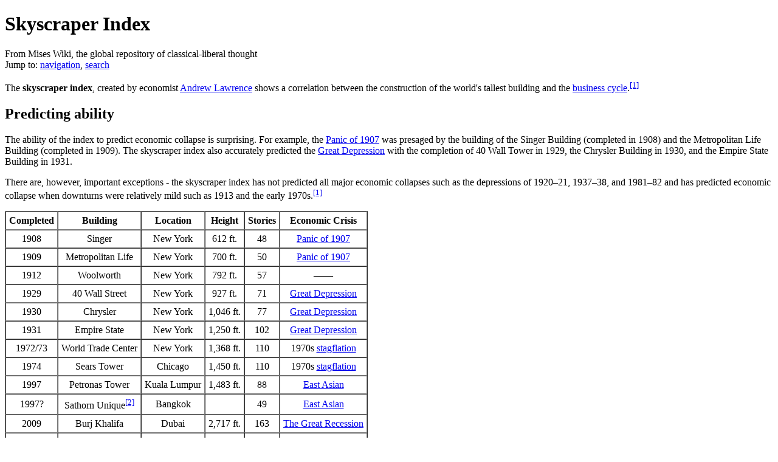

--- FILE ---
content_type: text/html; charset=UTF-8
request_url: https://wiki.mises.org/wiki/Skyscraper_Index
body_size: 7400
content:
<!DOCTYPE html>
<html class="client-nojs" lang="en" dir="ltr">
<head>
<meta charset="UTF-8"/>
<title>Skyscraper Index - Mises Wiki, the global repository of classical-liberal thought</title>
<script>document.documentElement.className = document.documentElement.className.replace( /(^|\s)client-nojs(\s|$)/, "$1client-js$2" );</script>
<script>(window.RLQ=window.RLQ||[]).push(function(){mw.config.set({"wgCanonicalNamespace":"","wgCanonicalSpecialPageName":false,"wgNamespaceNumber":0,"wgPageName":"Skyscraper_Index","wgTitle":"Skyscraper Index","wgCurRevisionId":26020,"wgRevisionId":26020,"wgArticleId":1795,"wgIsArticle":true,"wgIsRedirect":false,"wgAction":"view","wgUserName":null,"wgUserGroups":["*"],"wgCategories":["Economic concepts","Article stubs"],"wgBreakFrames":false,"wgPageContentLanguage":"en","wgPageContentModel":"wikitext","wgSeparatorTransformTable":["",""],"wgDigitTransformTable":["",""],"wgDefaultDateFormat":"dmy","wgMonthNames":["","January","February","March","April","May","June","July","August","September","October","November","December"],"wgMonthNamesShort":["","Jan","Feb","Mar","Apr","May","Jun","Jul","Aug","Sep","Oct","Nov","Dec"],"wgRelevantPageName":"Skyscraper_Index","wgRelevantArticleId":1795,"wgRequestId":"0dfc3c3e2b3b60b5cbc18968","wgIsProbablyEditable":false,"wgRestrictionEdit":[],"wgRestrictionMove":[],"wgCategoryTreePageCategoryOptions":"{\"mode\":0,\"hideprefix\":20,\"showcount\":true,\"namespaces\":false}"});mw.loader.state({"site.styles":"ready","noscript":"ready","user.styles":"ready","user":"ready","user.options":"loading","user.tokens":"loading","ext.cite.styles":"ready","mediawiki.legacy.shared":"ready","mediawiki.legacy.commonPrint":"ready","mediawiki.sectionAnchor":"ready","mediawiki.skinning.interface":"ready","skins.vector.styles":"ready"});mw.loader.implement("user.options@0j3lz3q",function($,jQuery,require,module){mw.user.options.set({"variant":"en"});});mw.loader.implement("user.tokens@0bqns9i",function ( $, jQuery, require, module ) {
mw.user.tokens.set({"editToken":"+\\","patrolToken":"+\\","watchToken":"+\\","csrfToken":"+\\"});/*@nomin*/;

});mw.loader.load(["ext.cite.a11y","mediawiki.action.view.postEdit","site","mediawiki.page.startup","mediawiki.user","mediawiki.hidpi","mediawiki.page.ready","mediawiki.searchSuggest","skins.vector.js"]);});</script>
<link rel="stylesheet" href="/mediawiki/load.php?debug=false&amp;lang=en&amp;modules=ext.cite.styles%7Cmediawiki.legacy.commonPrint%2Cshared%7Cmediawiki.sectionAnchor%7Cmediawiki.skinning.interface%7Cskins.vector.styles&amp;only=styles&amp;skin=vector"/>
<script async="" src="/mediawiki/load.php?debug=false&amp;lang=en&amp;modules=startup&amp;only=scripts&amp;skin=vector"></script>
<meta name="ResourceLoaderDynamicStyles" content=""/>
<link rel="stylesheet" href="/mediawiki/load.php?debug=false&amp;lang=en&amp;modules=site.styles&amp;only=styles&amp;skin=vector"/>
<meta name="generator" content="MediaWiki 1.29.1"/>
<link rel="apple-touch-icon" href="/mediawiki/touch_icon.png"/>
<link rel="shortcut icon" href="/mediawiki/favicon.png"/>
<link rel="search" type="application/opensearchdescription+xml" href="/mediawiki/opensearch_desc.php" title="Mises Wiki (en)"/>
<link rel="EditURI" type="application/rsd+xml" href="https://wiki.mises.org/mediawiki/api.php?action=rsd"/>
<link rel="copyright" href="https://creativecommons.org/licenses/by/3.0/" />
<link rel="alternate" type="application/atom+xml" title="Mises Wiki Atom feed" href="/mediawiki/index.php?title=Special:RecentChanges&amp;feed=atom"/>
<!-- Start Alexa Certify Javascript -->
<script type="text/javascript">
_atrk_opts = { atrk_acct:"1sqqm1akKd60uG", domain:"mises.org",dynamic: true};
(function() { var as = document.createElement("script"); as.type = "text/javascript"; as.async = true; as.src = "https://d31qbv1cthcecs.cloudfront.net/atrk.js"; var s = document.getElementsByTagName("script")[0];s.parentNode.insertBefore(as, s); })();
</script>
<noscript><img src="https://d5nxst8fruw4z.cloudfront.net/atrk.gif?account=1sqqm1akKd60uG" style="display:none" height="1" width="1" alt="" /></noscript>
<!-- End Alexa Certify Javascript -->

    <!-- Global site tag (gtag.js) - Google Analytics -->
<script async src="https://www.googletagmanager.com/gtag/js?id=UA-293348-10"></script>
<script>
 window.dataLayer = window.dataLayer || [];
  function gtag(){dataLayer.push(arguments);}
  gtag('js', new Date());

  gtag('config', 'UA-293348-10');
</script>
    
</head>
<body class="mediawiki ltr sitedir-ltr mw-hide-empty-elt ns-0 ns-subject page-Skyscraper_Index rootpage-Skyscraper_Index skin-vector action-view">		<div id="mw-page-base" class="noprint"></div>
		<div id="mw-head-base" class="noprint"></div>
		<div id="content" class="mw-body" role="main">
			<a id="top"></a>

						<div class="mw-indicators mw-body-content">
</div>
			<h1 id="firstHeading" class="firstHeading" lang="en">Skyscraper Index</h1>
									<div id="bodyContent" class="mw-body-content">
									<div id="siteSub">From Mises Wiki, the global repository of classical-liberal thought</div>
								<div id="contentSub"></div>
												<div id="jump-to-nav" class="mw-jump">
					Jump to:					<a href="#mw-head">navigation</a>, 					<a href="#p-search">search</a>
				</div>
				<div id="mw-content-text" lang="en" dir="ltr" class="mw-content-ltr"><p>The <b>skyscraper index</b>, created by economist <a href="/mediawiki/index.php?title=Andrew_Lawrence&amp;action=edit&amp;redlink=1" class="new" title="Andrew Lawrence (page does not exist)">Andrew Lawrence</a> shows a correlation between the construction of the world's tallest building and the <a href="/wiki/Business_cycle" title="Business cycle">business cycle</a>.<sup id="cite_ref-Thornton_Skyscrapers_1-0" class="reference"><a href="#cite_note-Thornton_Skyscrapers-1">&#91;1&#93;</a></sup>
</p>
<h2><span class="mw-headline" id="Predicting_ability">Predicting ability</span></h2>
<p>The ability of the index to predict economic collapse is surprising. For example, the <a href="/wiki/Panic_of_1907" title="Panic of 1907">Panic of 1907</a> was presaged by the building of the Singer Building (completed in 1908) and the Metropolitan Life Building (completed in 1909). The skyscraper index also accurately predicted the <a href="/wiki/Great_Depression" title="Great Depression">Great Depression</a> with the completion of 40 Wall Tower in 1929, the Chrysler Building in 1930, and the Empire State Building in 1931. 
</p><p>There are, however, important exceptions - the skyscraper index has not predicted all major economic collapses such as the depressions of 1920–21, 1937–38, and 1981–82 and has predicted economic collapse when downturns were relatively mild such as 1913 and the early 1970s.<sup id="cite_ref-Thornton_Skyscrapers_1-1" class="reference"><a href="#cite_note-Thornton_Skyscrapers-1">&#91;1&#93;</a></sup>
</p>
<table border="1" cellspacing="0" cellpadding="5" style="text-align:center">
<tr>
<th> Completed
</th>
<th> Building
</th>
<th> Location
</th>
<th> Height
</th>
<th> Stories
</th>
<th> Economic Crisis
</th></tr>
<tr>
<td>1908
</td>
<td>Singer
</td>
<td>New York
</td>
<td>612 ft.
</td>
<td>48
</td>
<td><a href="/wiki/Panic_of_1907" title="Panic of 1907">Panic of 1907</a>
</td></tr>
<tr>
<td>1909
</td>
<td>Metropolitan Life
</td>
<td>New York
</td>
<td>700 ft.
</td>
<td>50
</td>
<td><a href="/wiki/Panic_of_1907" title="Panic of 1907">Panic of 1907</a>
</td></tr>
<tr>
<td>1912
</td>
<td>Woolworth
</td>
<td>New York
</td>
<td>792 ft.
</td>
<td>57
</td>
<td> ——
</td></tr>
<tr>
<td>1929
</td>
<td>40 Wall Street
</td>
<td>New York
</td>
<td>927 ft.
</td>
<td>71
</td>
<td><a href="/wiki/Great_Depression" title="Great Depression">Great Depression</a>
</td></tr>
<tr>
<td>1930
</td>
<td>Chrysler
</td>
<td>New York
</td>
<td>1,046 ft.
</td>
<td>77
</td>
<td><a href="/wiki/Great_Depression" title="Great Depression">Great Depression</a>
</td></tr>
<tr>
<td>1931
</td>
<td>Empire State
</td>
<td>New York
</td>
<td>1,250 ft.
</td>
<td>102
</td>
<td><a href="/wiki/Great_Depression" title="Great Depression">Great Depression</a>
</td></tr>
<tr>
<td>1972/73
</td>
<td>World Trade Center
</td>
<td>New York
</td>
<td>1,368 ft.
</td>
<td>110
</td>
<td>1970s <a href="/wiki/Stagflation" title="Stagflation">stagflation</a>
</td></tr>
<tr>
<td>1974
</td>
<td>Sears Tower
</td>
<td>Chicago
</td>
<td>1,450 ft.
</td>
<td>110
</td>
<td>1970s <a href="/wiki/Stagflation" title="Stagflation">stagflation</a>
</td></tr>
<tr>
<td>1997
</td>
<td>Petronas Tower
</td>
<td>Kuala Lumpur
</td>
<td>1,483 ft.
</td>
<td>88
</td>
<td><a href="/wiki/1997_Asian_Financial_Crisis" title="1997 Asian Financial Crisis">East Asian</a>
</td></tr>
<tr>
<td>1997?
</td>
<td>Sathorn Unique<sup id="cite_ref-Snaffler_Sathorn_2-0" class="reference"><a href="#cite_note-Snaffler_Sathorn-2">&#91;2&#93;</a></sup>
</td>
<td>Bangkok
</td>
<td>
</td>
<td>49
</td>
<td><a href="/wiki/1997_Asian_Financial_Crisis" title="1997 Asian Financial Crisis">East Asian</a>
</td></tr>
<tr>
<td>2009
</td>
<td>Burj Khalifa
</td>
<td>Dubai
</td>
<td>2,717 ft.
</td>
<td>163
</td>
<td><a href="/wiki/The_Great_Recession" class="mw-redirect" title="The Great Recession">The Great Recession</a>
</td></tr>
<tr>
<td>2012
</td>
<td>Shanghai
</td>
<td>Shanghai
</td>
<td>1,509 ft.
</td>
<td>94
</td>
<td><a href="/wiki/China" title="China">China</a>?
</td></tr></table>
<h2><span class="mw-headline" id="References">References</span></h2>
<div class="reflist" style="list-style-type: decimal;">
<div class="mw-references-wrap"><ol class="references">
<li id="cite_note-Thornton_Skyscrapers-1"><span class="mw-cite-backlink">↑ <sup><a href="#cite_ref-Thornton_Skyscrapers_1-0">1.0</a></sup> <sup><a href="#cite_ref-Thornton_Skyscrapers_1-1">1.1</a></sup></span> <span class="reference-text">Mark Thornton. <a class="external text" href="http://mises.org/daily/3038">"Skyscrapers and Business Cycles"</a>, <i>Mises Daily</i>, August 23, 2008. Originally appeared in the <i>Quarterly Journal of Austrian Economics</i> vol. 8, no. 1 (Spring 2005) - <a class="external text" href="http://mises.org/journals/qjae/pdf/qjae8_1_4.pdf">PDF</a>. There is also an <a class="external text" href="http://media.mises.org/mp3/audioarticles/3038_Thornton.mp3">MP3</a> audio file read by the author. Referenced 2011-02-15.</span>
</li>
<li id="cite_note-Snaffler_Sathorn-2"><span class="mw-cite-backlink"><a href="#cite_ref-Snaffler_Sathorn_2-0">↑</a></span> <span class="reference-text">Hank Snaffler. <a class="external text" href="http://www.abandonedjourney.com/abandoned-skyscraper-sathorn-unique-fifty-levels-of-awesome">"Abandoned Skyscraper – “Sathorn Unique” – Fifty Levels of Awesome Abandoned Building"</a>, <i>abandonedjourney.com</i>, June 15, 2011. Referenced 2011-07-08.</span>
</li>
</ol></div></div>
<h2><span class="mw-headline" id="Links">Links</span></h2>
<ul><li> <a class="external text" href="http://www.bbc.co.uk/news/business-16494013">Skyscrapers 'linked with impending financial crashes'</a>, <i>BBC News</i>, January 2012</li>
<li> <a class="external text" href="http://libertarianstandard.com/2012/06/17/the-skies-the-limit-an-interview-with-mark-thornton/">The Skies the Limit: An Interview with Mark Thornton</a> by Tim Swanson, June 2012</li>
<li> <a class="external text" href="http://bastiat.mises.org/2013/06/the-skyscraper-curse-comes-to-new-york/">"The Skyscraper Curse Comes To New York?"</a>&#160;by Mark Thornton, June 2013</li>
<li> <a class="external text" href="http://bastiat.mises.org/2012/07/european-crisis-signal/">"European Crisis Signal"</a>&#160;by Mark Thornton, July 2012</li>
<li> <a class="external text" href="http://bastiat.mises.org/2013/08/mark-thornton-on-skyscrapers-in-le-monde/">"Mark Thornton on Skyscrapers in ‘Le Monde’"</a>&#160;by Mises Updates, August 2013</li>
<li> <a class="external text" href="https://mises.org/media/5244/Skyscrapers-and-the-Housing-Crisis">Skyscrapers and the Housing Crisis</a> by Mark Thornton, July 2010</li>
<li> <a class="external text" href="https://mises.org/daily/6513">"A Skyscraper Curse with Chinese Characteristics"</a>&#160;by Mark A. DeWeaver, August 2013</li>
<li> <a class="external text" href="http://mises.ca/posts/articles/skyscraper-index-is-flashing-red-alert/">Skyscraper Index is Flashing Red Alert</a> by Doug French, October 2013</li>
<li> <a class="external text" href="https://mises.org/daily/6764">"The New Skyscraper Curse"</a>&#160;by Mark Thornton, May 2014</li>
<li> <a class="external text" href="https://en.wikipedia.org/wiki/Skyscraper_Index">Skyscraper Index</a> at <a href="/wiki/Wikipedia" title="Wikipedia">Wikipedia</a></li></ul>
<div class="notice metadata plainlinks" id="stub" style="text-indent:2em;"><i>This article is a <a href="/wiki/Category:Article_stubs" title="Category:Article stubs">stub</a>. You can help Mises Wiki by  <a class="external text" href="https://wiki.large.mises.org/mediawiki/index.php?title=Skyscraper_Index&amp;action=edit">expanding it</a>.</i></div>

<!-- 
NewPP limit report
Cached time: 20260128175242
Cache expiry: 86400
Dynamic content: false
CPU time usage: 0.338 seconds
Real time usage: 16.402 seconds
Preprocessor visited node count: 165/1000000
Preprocessor generated node count: 954/1000000
Post‐expand include size: 1432/2097152 bytes
Template argument size: 497/2097152 bytes
Highest expansion depth: 4/40
Expensive parser function count: 0/100
-->
<!--
Transclusion expansion time report (%,ms,calls,template)
100.00% 6800.716      1 -total
 77.79% 5290.551      1 Template:Reflist
 10.69%  726.866      3 Template:Cb
  5.80%  394.313      1 Template:Wplink
  3.42%  232.265      2 Template:Md
  2.28%  154.840      1 Template:Stub
-->

<!-- Saved in parser cache with key web_wikimises-mw_:pcache:idhash:1795-0!*!0!!*!*!* and timestamp 20260128175225 and revision id 26020
 -->
</div>					<div class="printfooter">
						Retrieved from "<a dir="ltr" href="https://wiki.mises.org/mediawiki/index.php?title=Skyscraper_Index&amp;oldid=26020">https://wiki.mises.org/mediawiki/index.php?title=Skyscraper_Index&amp;oldid=26020</a>"					</div>
				<div id="catlinks" class="catlinks" data-mw="interface"><div id="mw-normal-catlinks" class="mw-normal-catlinks"><a href="/wiki/Special:Categories" title="Special:Categories">Categories</a>: <ul><li><a href="/wiki/Category:Economic_concepts" title="Category:Economic concepts">Economic concepts</a></li><li><a href="/wiki/Category:Article_stubs" title="Category:Article stubs">Article stubs</a></li></ul></div></div>				<div class="visualClear"></div>
							</div>
		</div>
		<div id="mw-navigation">
			<h2>Navigation menu</h2>

			<div id="mw-head">
									<div id="p-personal" role="navigation" class="" aria-labelledby="p-personal-label">
						<h3 id="p-personal-label">Personal tools</h3>
						<ul>
							<li id="pt-login"><a href="/mediawiki/index.php?title=Special:UserLogin&amp;returnto=Skyscraper+Index" title="You are encouraged to log in; however, it is not mandatory [o]" accesskey="o">Log in</a></li>						</ul>
					</div>
									<div id="left-navigation">
										<div id="p-namespaces" role="navigation" class="vectorTabs" aria-labelledby="p-namespaces-label">
						<h3 id="p-namespaces-label">Namespaces</h3>
						<ul>
															<li  id="ca-nstab-main" class="selected"><span><a href="/wiki/Skyscraper_Index"  title="View the content page [c]" accesskey="c">Page</a></span></li>
															<li  id="ca-talk" class="new"><span><a href="/mediawiki/index.php?title=Talk:Skyscraper_Index&amp;action=edit&amp;redlink=1"  title="Discussion about the content page [t]" accesskey="t" rel="discussion">Discussion</a></span></li>
													</ul>
					</div>
										<div id="p-variants" role="navigation" class="vectorMenu emptyPortlet" aria-labelledby="p-variants-label">
												<h3 id="p-variants-label">
							<span>Variants</span><a href="#"></a>
						</h3>

						<div class="menu">
							<ul>
															</ul>
						</div>
					</div>
									</div>
				<div id="right-navigation">
										<div id="p-views" role="navigation" class="vectorTabs" aria-labelledby="p-views-label">
						<h3 id="p-views-label">Views</h3>
						<ul>
															<li id="ca-view" class="selected"><span><a href="/wiki/Skyscraper_Index" >Read</a></span></li>
															<li id="ca-viewsource"><span><a href="/mediawiki/index.php?title=Skyscraper_Index&amp;action=edit"  title="This page is protected.&#10;You can view its source [e]" accesskey="e">View source</a></span></li>
															<li id="ca-history" class="collapsible"><span><a href="/mediawiki/index.php?title=Skyscraper_Index&amp;action=history"  title="Past revisions of this page [h]" accesskey="h">View history</a></span></li>
													</ul>
					</div>
										<div id="p-cactions" role="navigation" class="vectorMenu emptyPortlet" aria-labelledby="p-cactions-label">
						<h3 id="p-cactions-label"><span>More</span><a href="#"></a></h3>

						<div class="menu">
							<ul>
															</ul>
						</div>
					</div>
										<div id="p-search" role="search">
						<h3>
							<label for="searchInput">Search</label>
						</h3>

						<form action="/mediawiki/index.php" id="searchform">
							<div id="simpleSearch">
							<input type="search" name="search" placeholder="Search Mises Wiki" title="Search Mises Wiki [f]" accesskey="f" id="searchInput"/><input type="hidden" value="Special:Search" name="title"/><input type="submit" name="fulltext" value="Search" title="Search the pages for this text" id="mw-searchButton" class="searchButton mw-fallbackSearchButton"/><input type="submit" name="go" value="Go" title="Go to a page with this exact name if it exists" id="searchButton" class="searchButton"/>							</div>
						</form>
					</div>
									</div>
			</div>
			<div id="mw-panel">
				<div id="p-logo" role="banner"><a class="mw-wiki-logo" href="/wiki/Main_Page"  title="Visit the main page"></a></div>
						<div class="portal" role="navigation" id='p-navigation' aria-labelledby='p-navigation-label'>
			<h3 id='p-navigation-label'>Navigation</h3>

			<div class="body">
									<ul>
						<li id="n-mainpage-description"><a href="/wiki/Main_Page" title="Visit the main page [z]" accesskey="z">Main page</a></li><li id="n-portal"><a href="/wiki/MisesWiki:Community_portal" title="About the project, what you can do, where to find things">Community portal</a></li><li id="n-misescommons"><a href="/wiki/MisesWiki:Commons" title="Join the discussion">Commons</a></li><li id="n-currentevents"><a href="/wiki/MisesWiki:Current_events" title="Updated as the wiki grows">Current events</a></li><li id="n-recentchanges"><a href="/wiki/Special:RecentChanges" title="A list of recent changes in the wiki [r]" accesskey="r">Recent changes</a></li><li id="n-randompage"><a href="/wiki/Special:Random/main" title="Load a random page [x]" accesskey="x">Random page</a></li><li id="n-sidebarcategorytree"><a href="/wiki/Special:CategoryTree/Categories">Category tree</a></li><li id="n-help"><a href="https://www.mediawiki.org/wiki/Special:MyLanguage/Help:Contents" title="Learn how to contribute">Help</a></li><li id="n-donate"><a href="https://mises.org/donate.aspx" title="Donate to the Mises Institute">Donate</a></li>					</ul>
							</div>
		</div>
			<div class="portal" role="navigation" id='p-tb' aria-labelledby='p-tb-label'>
			<h3 id='p-tb-label'>Tools</h3>

			<div class="body">
									<ul>
						<li id="t-whatlinkshere"><a href="/wiki/Special:WhatLinksHere/Skyscraper_Index" title="A list of all wiki pages that link here [j]" accesskey="j">What links here</a></li><li id="t-recentchangeslinked"><a href="/wiki/Special:RecentChangesLinked/Skyscraper_Index" rel="nofollow" title="Recent changes in pages linked from this page [k]" accesskey="k">Related changes</a></li><li id="t-specialpages"><a href="/wiki/Special:SpecialPages" title="A list of all special pages [q]" accesskey="q">Special pages</a></li><li id="t-permalink"><a href="/mediawiki/index.php?title=Skyscraper_Index&amp;oldid=26020" title="Permanent link to this revision of the page">Permanent link</a></li><li id="t-info"><a href="/mediawiki/index.php?title=Skyscraper_Index&amp;action=info" title="More information about this page">Page information</a></li>					</ul>
							</div>
		</div>
			<div class="portal" role="navigation" id='p-coll-print_export' aria-labelledby='p-coll-print_export-label'>
			<h3 id='p-coll-print_export-label'>Print/export</h3>

			<div class="body">
									<ul>
						<li id="coll-create_a_book"><a href="/mediawiki/index.php?title=Special:Book&amp;bookcmd=book_creator&amp;referer=Skyscraper+Index">Create a book</a></li><li id="coll-download-as-rl"><a href="/mediawiki/index.php?title=Special:Book&amp;bookcmd=render_article&amp;arttitle=Skyscraper+Index&amp;returnto=Skyscraper+Index&amp;oldid=26020&amp;writer=rl">Download as PDF</a></li><li id="t-print"><a href="/mediawiki/index.php?title=Skyscraper_Index&amp;printable=yes" title="Printable version of this page [p]" accesskey="p">Printable version</a></li>					</ul>
							</div>
		</div>
				</div>
		</div>
		<div id="footer" role="contentinfo">
							<ul id="footer-info">
											<li id="footer-info-lastmod"> This page was last edited on 31 May 2014, at 09:41.</li>
											<li id="footer-info-copyright">Content is available under <a class="external" href="http://creativecommons.org/licenses/by/3.0/">Creative Commons Attribution 3.0 Unported</a> unless otherwise noted.</li>
									</ul>
							<ul id="footer-places">
											<li id="footer-places-privacy"><a href="/wiki/MisesWiki:Privacy_policy" title="MisesWiki:Privacy policy">Privacy policy</a></li>
											<li id="footer-places-about"><a href="/wiki/MisesWiki:About" title="MisesWiki:About">About Mises Wiki</a></li>
											<li id="footer-places-disclaimer"><a href="/wiki/MisesWiki:General_disclaimer" title="MisesWiki:General disclaimer">Disclaimers</a></li>
									</ul>
										<ul id="footer-icons" class="noprint">
											<li id="footer-copyrightico">
							<a href="http://creativecommons.org/licenses/by/3.0/"><img src="/mediawiki/resources/assets/licenses/cc-by.png" alt="Creative Commons Attribution 3.0 Unported" width="88" height="31"/></a>						</li>
											<li id="footer-poweredbyico">
							<a href="//www.mediawiki.org/"><img src="/mediawiki/resources/assets/poweredby_mediawiki_88x31.png" alt="Powered by MediaWiki" srcset="/mediawiki/resources/assets/poweredby_mediawiki_132x47.png 1.5x, /mediawiki/resources/assets/poweredby_mediawiki_176x62.png 2x" width="88" height="31"/></a>						</li>
									</ul>
						<div style="clear:both"></div>
		</div>
		<script>(window.RLQ=window.RLQ||[]).push(function(){mw.config.set({"wgPageParseReport":{"limitreport":{"cputime":"0.338","walltime":"16.402","ppvisitednodes":{"value":165,"limit":1000000},"ppgeneratednodes":{"value":954,"limit":1000000},"postexpandincludesize":{"value":1432,"limit":2097152},"templateargumentsize":{"value":497,"limit":2097152},"expansiondepth":{"value":4,"limit":40},"expensivefunctioncount":{"value":0,"limit":100},"timingprofile":["100.00% 6800.716      1 -total"," 77.79% 5290.551      1 Template:Reflist"," 10.69%  726.866      3 Template:Cb","  5.80%  394.313      1 Template:Wplink","  3.42%  232.265      2 Template:Md","  2.28%  154.840      1 Template:Stub"]},"cachereport":{"timestamp":"20260128175248","ttl":86400,"transientcontent":false}}});});</script><script>(window.RLQ=window.RLQ||[]).push(function(){mw.config.set({"wgBackendResponseTime":5855});});</script>
	</body>
</html>
